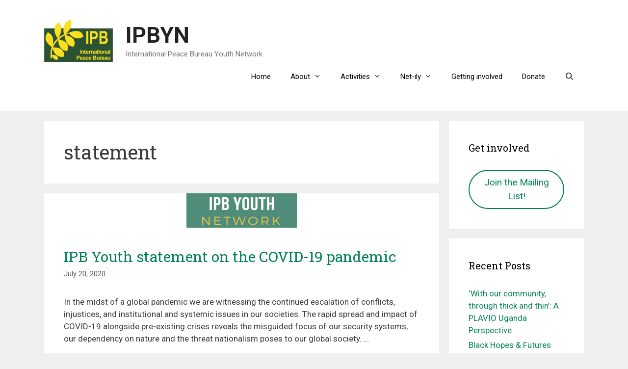

--- FILE ---
content_type: text/html; charset=UTF-8
request_url: https://ipbyn.org/tag/statement/
body_size: 32889
content:
<!DOCTYPE html>
<html lang="en-US">
<head>
	<meta charset="UTF-8">
	<link rel="profile" href="https://gmpg.org/xfn/11">
	<title>statement &#8211; IPBYN</title>
<meta name='robots' content='max-image-preview:large' />
<meta name="viewport" content="width=device-width, initial-scale=1"><link rel='dns-prefetch' href='//fonts.googleapis.com' />
<link rel='dns-prefetch' href='//s.w.org' />
<link href='https://fonts.gstatic.com' crossorigin rel='preconnect' />
<link rel="alternate" type="application/rss+xml" title="IPBYN &raquo; Feed" href="https://ipbyn.org/feed/" />
<link rel="alternate" type="application/rss+xml" title="IPBYN &raquo; Comments Feed" href="https://ipbyn.org/comments/feed/" />
<link rel="alternate" type="application/rss+xml" title="IPBYN &raquo; statement Tag Feed" href="https://ipbyn.org/tag/statement/feed/" />
		<script>
			window._wpemojiSettings = {"baseUrl":"https:\/\/s.w.org\/images\/core\/emoji\/13.1.0\/72x72\/","ext":".png","svgUrl":"https:\/\/s.w.org\/images\/core\/emoji\/13.1.0\/svg\/","svgExt":".svg","source":{"concatemoji":"https:\/\/ipbyn.org\/wp-includes\/js\/wp-emoji-release.min.js?ver=5.8.12"}};
			!function(e,a,t){var n,r,o,i=a.createElement("canvas"),p=i.getContext&&i.getContext("2d");function s(e,t){var a=String.fromCharCode;p.clearRect(0,0,i.width,i.height),p.fillText(a.apply(this,e),0,0);e=i.toDataURL();return p.clearRect(0,0,i.width,i.height),p.fillText(a.apply(this,t),0,0),e===i.toDataURL()}function c(e){var t=a.createElement("script");t.src=e,t.defer=t.type="text/javascript",a.getElementsByTagName("head")[0].appendChild(t)}for(o=Array("flag","emoji"),t.supports={everything:!0,everythingExceptFlag:!0},r=0;r<o.length;r++)t.supports[o[r]]=function(e){if(!p||!p.fillText)return!1;switch(p.textBaseline="top",p.font="600 32px Arial",e){case"flag":return s([127987,65039,8205,9895,65039],[127987,65039,8203,9895,65039])?!1:!s([55356,56826,55356,56819],[55356,56826,8203,55356,56819])&&!s([55356,57332,56128,56423,56128,56418,56128,56421,56128,56430,56128,56423,56128,56447],[55356,57332,8203,56128,56423,8203,56128,56418,8203,56128,56421,8203,56128,56430,8203,56128,56423,8203,56128,56447]);case"emoji":return!s([10084,65039,8205,55357,56613],[10084,65039,8203,55357,56613])}return!1}(o[r]),t.supports.everything=t.supports.everything&&t.supports[o[r]],"flag"!==o[r]&&(t.supports.everythingExceptFlag=t.supports.everythingExceptFlag&&t.supports[o[r]]);t.supports.everythingExceptFlag=t.supports.everythingExceptFlag&&!t.supports.flag,t.DOMReady=!1,t.readyCallback=function(){t.DOMReady=!0},t.supports.everything||(n=function(){t.readyCallback()},a.addEventListener?(a.addEventListener("DOMContentLoaded",n,!1),e.addEventListener("load",n,!1)):(e.attachEvent("onload",n),a.attachEvent("onreadystatechange",function(){"complete"===a.readyState&&t.readyCallback()})),(n=t.source||{}).concatemoji?c(n.concatemoji):n.wpemoji&&n.twemoji&&(c(n.twemoji),c(n.wpemoji)))}(window,document,window._wpemojiSettings);
		</script>
		<style>
img.wp-smiley,
img.emoji {
	display: inline !important;
	border: none !important;
	box-shadow: none !important;
	height: 1em !important;
	width: 1em !important;
	margin: 0 .07em !important;
	vertical-align: -0.1em !important;
	background: none !important;
	padding: 0 !important;
}
</style>
	<link rel='stylesheet' id='generate-fonts-css'  href='//fonts.googleapis.com/css?family=Roboto:100,100italic,300,300italic,regular,italic,500,500italic,700,700italic,900,900italic|Roboto+Slab:100,300,regular,700' media='all' />
<link rel='stylesheet' id='wp-block-library-css'  href='https://ipbyn.org/wp-includes/css/dist/block-library/style.min.css?ver=5.8.12' media='all' />
<link rel='stylesheet' id='abt-frontend-css'  href='https://ipbyn.org/wp-content/plugins/academic-bloggers-toolkit/bundle/frontend.css?ver=1607187216' media='all' />
<link rel='stylesheet' id='contact-form-7-css'  href='https://ipbyn.org/wp-content/plugins/contact-form-7/includes/css/styles.css?ver=5.5.6.1' media='all' />
<link rel='stylesheet' id='download-attachments-frontend-css'  href='https://ipbyn.org/wp-content/plugins/download-attachments/css/frontend.css?ver=5.8.12' media='all' />
<link rel='stylesheet' id='generate-style-css'  href='https://ipbyn.org/wp-content/themes/generatepress/assets/css/all.min.css?ver=3.1.0' media='all' />
<style id='generate-style-inline-css'>
.no-featured-image-padding .post-image {margin-left:-40px;margin-right:-40px;}.post-image-above-header .no-featured-image-padding .inside-article .post-image {margin-top:-40px;}@media (max-width:768px){.no-featured-image-padding .post-image {margin-left:-30px;margin-right:-30px;}.post-image-above-header .no-featured-image-padding .inside-article .post-image {margin-top:-30px;}}
body{background-color:#efefef;color:#3a3a3a;}a{color:#008059;}a:hover, a:focus, a:active{color:#000000;}body .grid-container{max-width:1100px;}.wp-block-group__inner-container{max-width:1100px;margin-left:auto;margin-right:auto;}.site-header .header-image{width:140px;}.navigation-search{position:absolute;left:-99999px;pointer-events:none;visibility:hidden;z-index:20;width:100%;top:0;transition:opacity 100ms ease-in-out;opacity:0;}.navigation-search.nav-search-active{left:0;right:0;pointer-events:auto;visibility:visible;opacity:1;}.navigation-search input[type="search"]{outline:0;border:0;vertical-align:bottom;line-height:1;opacity:0.9;width:100%;z-index:20;border-radius:0;-webkit-appearance:none;height:60px;}.navigation-search input::-ms-clear{display:none;width:0;height:0;}.navigation-search input::-ms-reveal{display:none;width:0;height:0;}.navigation-search input::-webkit-search-decoration, .navigation-search input::-webkit-search-cancel-button, .navigation-search input::-webkit-search-results-button, .navigation-search input::-webkit-search-results-decoration{display:none;}.main-navigation li.search-item{z-index:21;}li.search-item.active{transition:opacity 100ms ease-in-out;}.nav-left-sidebar .main-navigation li.search-item.active,.nav-right-sidebar .main-navigation li.search-item.active{width:auto;display:inline-block;float:right;}.gen-sidebar-nav .navigation-search{top:auto;bottom:0;}:root{--contrast:#222222;--contrast-2:#575760;--contrast-3:#b2b2be;--base:#f0f0f0;--base-2:#f7f8f9;--base-3:#ffffff;--accent:#1e73be;}.has-contrast-color{color:#222222;}.has-contrast-background-color{background-color:#222222;}.has-contrast-2-color{color:#575760;}.has-contrast-2-background-color{background-color:#575760;}.has-contrast-3-color{color:#b2b2be;}.has-contrast-3-background-color{background-color:#b2b2be;}.has-base-color{color:#f0f0f0;}.has-base-background-color{background-color:#f0f0f0;}.has-base-2-color{color:#f7f8f9;}.has-base-2-background-color{background-color:#f7f8f9;}.has-base-3-color{color:#ffffff;}.has-base-3-background-color{background-color:#ffffff;}.has-accent-color{color:#1e73be;}.has-accent-background-color{background-color:#1e73be;}body, button, input, select, textarea{font-family:"Roboto", sans-serif;}body{line-height:1.5;}.entry-content > [class*="wp-block-"]:not(:last-child){margin-bottom:1.5em;}.main-title{font-size:45px;}.main-navigation .main-nav ul ul li a{font-size:14px;}.sidebar .widget, .footer-widgets .widget{font-size:17px;}h1{font-family:"Roboto Slab", serif;font-size:40px;}h2{font-family:"Roboto Slab", serif;font-size:30px;}h3{font-family:"Roboto Slab", serif;font-size:20px;}h4{font-size:inherit;}h5{font-size:inherit;}@media (max-width:768px){.main-title{font-size:30px;}h1{font-size:30px;}h2{font-size:25px;}}.top-bar{background-color:#636363;color:#ffffff;}.top-bar a{color:#ffffff;}.top-bar a:hover{color:#303030;}.site-header{background-color:#ffffff;color:#3a3a3a;}.site-header a{color:#3a3a3a;}.main-title a,.main-title a:hover{color:#222222;}.site-description{color:#757575;}.mobile-menu-control-wrapper .menu-toggle,.mobile-menu-control-wrapper .menu-toggle:hover,.mobile-menu-control-wrapper .menu-toggle:focus,.has-inline-mobile-toggle #site-navigation.toggled{background-color:rgba(0, 0, 0, 0.02);}.main-navigation,.main-navigation ul ul{background-color:#ffffff;}.main-navigation .main-nav ul li a, .main-navigation .menu-toggle, .main-navigation .menu-bar-items{color:#000000;}.main-navigation .main-nav ul li:not([class*="current-menu-"]):hover > a, .main-navigation .main-nav ul li:not([class*="current-menu-"]):focus > a, .main-navigation .main-nav ul li.sfHover:not([class*="current-menu-"]) > a, .main-navigation .menu-bar-item:hover > a, .main-navigation .menu-bar-item.sfHover > a{color:#8f919e;background-color:#ffffff;}button.menu-toggle:hover,button.menu-toggle:focus,.main-navigation .mobile-bar-items a,.main-navigation .mobile-bar-items a:hover,.main-navigation .mobile-bar-items a:focus{color:#000000;}.main-navigation .main-nav ul li[class*="current-menu-"] > a{color:#8f919e;background-color:#ffffff;}.navigation-search input[type="search"],.navigation-search input[type="search"]:active, .navigation-search input[type="search"]:focus, .main-navigation .main-nav ul li.search-item.active > a, .main-navigation .menu-bar-items .search-item.active > a{color:#8f919e;background-color:#ffffff;}.main-navigation ul ul{background-color:#f7fcfb;}.main-navigation .main-nav ul ul li a{color:#000000;}.main-navigation .main-nav ul ul li:not([class*="current-menu-"]):hover > a,.main-navigation .main-nav ul ul li:not([class*="current-menu-"]):focus > a, .main-navigation .main-nav ul ul li.sfHover:not([class*="current-menu-"]) > a{color:#8f919e;background-color:#f7fcfb;}.main-navigation .main-nav ul ul li[class*="current-menu-"] > a{color:#8f919e;background-color:#f7fcfb;}.separate-containers .inside-article, .separate-containers .comments-area, .separate-containers .page-header, .one-container .container, .separate-containers .paging-navigation, .inside-page-header{background-color:#ffffff;}.entry-meta{color:#595959;}.entry-meta a{color:#595959;}.entry-meta a:hover{color:#1e73be;}.sidebar .widget{background-color:#ffffff;}.sidebar .widget .widget-title{color:#000000;}.footer-widgets{background-color:#ffffff;}.footer-widgets .widget-title{color:#000000;}.site-info{color:#ffffff;background-color:#222222;}.site-info a{color:#ffffff;}.site-info a:hover{color:#606060;}.footer-bar .widget_nav_menu .current-menu-item a{color:#606060;}input[type="text"],input[type="email"],input[type="url"],input[type="password"],input[type="search"],input[type="tel"],input[type="number"],textarea,select{color:#666666;background-color:#fafafa;border-color:#cccccc;}input[type="text"]:focus,input[type="email"]:focus,input[type="url"]:focus,input[type="password"]:focus,input[type="search"]:focus,input[type="tel"]:focus,input[type="number"]:focus,textarea:focus,select:focus{color:#666666;background-color:#ffffff;border-color:#bfbfbf;}button,html input[type="button"],input[type="reset"],input[type="submit"],a.button,a.wp-block-button__link:not(.has-background){color:#ffffff;background-color:#008059;}button:hover,html input[type="button"]:hover,input[type="reset"]:hover,input[type="submit"]:hover,a.button:hover,button:focus,html input[type="button"]:focus,input[type="reset"]:focus,input[type="submit"]:focus,a.button:focus,a.wp-block-button__link:not(.has-background):active,a.wp-block-button__link:not(.has-background):focus,a.wp-block-button__link:not(.has-background):hover{color:#ffffff;background-color:#3f3f3f;}a.generate-back-to-top{background-color:rgba( 0,0,0,0.4 );color:#ffffff;}a.generate-back-to-top:hover,a.generate-back-to-top:focus{background-color:rgba( 0,0,0,0.6 );color:#ffffff;}@media (max-width: 768px){.main-navigation .menu-bar-item:hover > a, .main-navigation .menu-bar-item.sfHover > a{background:none;color:#000000;}}.inside-top-bar{padding:10px;}.inside-header{padding:40px;}.site-main .wp-block-group__inner-container{padding:40px;}.entry-content .alignwide, body:not(.no-sidebar) .entry-content .alignfull{margin-left:-40px;width:calc(100% + 80px);max-width:calc(100% + 80px);}.rtl .menu-item-has-children .dropdown-menu-toggle{padding-left:20px;}.rtl .main-navigation .main-nav ul li.menu-item-has-children > a{padding-right:20px;}.site-info{padding:20px;}@media (max-width:768px){.separate-containers .inside-article, .separate-containers .comments-area, .separate-containers .page-header, .separate-containers .paging-navigation, .one-container .site-content, .inside-page-header{padding:30px;}.site-main .wp-block-group__inner-container{padding:30px;}.site-info{padding-right:10px;padding-left:10px;}.entry-content .alignwide, body:not(.no-sidebar) .entry-content .alignfull{margin-left:-30px;width:calc(100% + 60px);max-width:calc(100% + 60px);}}.one-container .sidebar .widget{padding:0px;}/* End cached CSS */@media (max-width: 768px){.main-navigation .menu-toggle,.main-navigation .mobile-bar-items,.sidebar-nav-mobile:not(#sticky-placeholder){display:block;}.main-navigation ul,.gen-sidebar-nav{display:none;}[class*="nav-float-"] .site-header .inside-header > *{float:none;clear:both;}}
.main-navigation .slideout-toggle a:before,.slide-opened .slideout-overlay .slideout-exit:before{font-family:GeneratePress;}.slideout-navigation .dropdown-menu-toggle:before{content:"\f107" !important;}.slideout-navigation .sfHover > a .dropdown-menu-toggle:before{content:"\f106" !important;}
.navigation-branding .main-title{font-weight:bold;text-transform:none;font-size:45px;}@media (max-width: 768px){.navigation-branding .main-title{font-size:30px;}}
.main-navigation .main-nav ul li a,.menu-toggle,.main-navigation .mobile-bar-items a{transition: line-height 300ms ease}.main-navigation.toggled .main-nav > ul{background-color: #ffffff}
</style>
<link rel='stylesheet' id='generate-font-icons-css'  href='https://ipbyn.org/wp-content/themes/generatepress/assets/css/components/font-icons.min.css?ver=3.1.0' media='all' />
<link rel='stylesheet' id='generate-blog-css'  href='https://ipbyn.org/wp-content/plugins/gp-premium/blog/functions/css/style-min.css?ver=1.8.3' media='all' />
<link rel='stylesheet' id='generate-sticky-css'  href='https://ipbyn.org/wp-content/plugins/gp-premium/menu-plus/functions/css/sticky.min.css?ver=1.8.3' media='all' />
<link rel='stylesheet' id='generate-navigation-branding-css'  href='https://ipbyn.org/wp-content/plugins/gp-premium/menu-plus/functions/css/navigation-branding.min.css?ver=1.8.3' media='all' />
<style id='generate-navigation-branding-inline-css'>
.main-navigation .sticky-navigation-logo, .main-navigation.navigation-stick .site-logo:not(.mobile-header-logo){display:none;}.main-navigation.navigation-stick .sticky-navigation-logo{display:block;}.navigation-branding img, .site-logo.mobile-header-logo img{height:60px;width:auto;}.navigation-branding .main-title{line-height:60px;}@media (max-width: 1110px){#site-navigation .navigation-branding, #sticky-navigation .navigation-branding{margin-left:10px;}}@media (max-width: 768px){.main-navigation:not(.slideout-navigation) .main-nav{-ms-flex:0 0 100%;flex:0 0 100%;}.main-navigation:not(.slideout-navigation) .inside-navigation{-ms-flex-wrap:wrap;flex-wrap:wrap;display:-webkit-box;display:-ms-flexbox;display:flex;}.nav-aligned-center .navigation-branding, .nav-aligned-left .navigation-branding{margin-right:auto;}.nav-aligned-center  .main-navigation.has-branding:not(.slideout-navigation) .inside-navigation .main-nav,.nav-aligned-center  .main-navigation.has-sticky-branding.navigation-stick .inside-navigation .main-nav,.nav-aligned-left  .main-navigation.has-branding:not(.slideout-navigation) .inside-navigation .main-nav,.nav-aligned-left  .main-navigation.has-sticky-branding.navigation-stick .inside-navigation .main-nav{margin-right:0px;}}
</style>
<script src='https://ipbyn.org/wp-includes/js/jquery/jquery.min.js?ver=3.6.0' id='jquery-core-js'></script>
<script src='https://ipbyn.org/wp-includes/js/jquery/jquery-migrate.min.js?ver=3.3.2' id='jquery-migrate-js'></script>
<link rel="https://api.w.org/" href="https://ipbyn.org/wp-json/" /><link rel="alternate" type="application/json" href="https://ipbyn.org/wp-json/wp/v2/tags/13" /><link rel="EditURI" type="application/rsd+xml" title="RSD" href="https://ipbyn.org/xmlrpc.php?rsd" />
<link rel="wlwmanifest" type="application/wlwmanifest+xml" href="https://ipbyn.org/wp-includes/wlwmanifest.xml" /> 
<meta name="generator" content="WordPress 5.8.12" />
<style id="uagb-style-conditional-extension">@media (min-width: 1025px){body .uag-hide-desktop.uagb-google-map__wrap,body .uag-hide-desktop{display:none !important}}@media (min-width: 768px) and (max-width: 1024px){body .uag-hide-tab.uagb-google-map__wrap,body .uag-hide-tab{display:none !important}}@media (max-width: 767px){body .uag-hide-mob.uagb-google-map__wrap,body .uag-hide-mob{display:none !important}}</style>		<style id="wp-custom-css">
			/*Fixes article boxes from overflowing into the white margin or onto the link at the bottom*/
.uagb-post__inner-wrap {
	box-sizing: border-box;
}		</style>
		</head>

<body class="archive tag tag-statement tag-13 wp-custom-logo wp-embed-responsive post-image-above-header post-image-aligned-center sticky-menu-fade sticky-enabled both-sticky-menu right-sidebar nav-float-right separate-containers fluid-header active-footer-widgets-3 nav-search-enabled header-aligned-left dropdown-hover" itemtype="https://schema.org/Blog" itemscope>
	<a class="screen-reader-text skip-link" href="#content" title="Skip to content">Skip to content</a>		<header class="site-header" id="masthead" aria-label="Site"  itemtype="https://schema.org/WPHeader" itemscope>
			<div class="inside-header grid-container grid-parent">
				<div class="site-branding-container"><div class="site-logo">
					<a href="https://ipbyn.org/" title="IPBYN" rel="home">
						<img  class="header-image is-logo-image" alt="IPBYN" src="https://ipbyn.org/wp-content/uploads/2019/09/cropped-IPB-logo-1.png" title="IPBYN" />
					</a>
				</div><div class="site-branding">
						<p class="main-title" itemprop="headline">
					<a href="https://ipbyn.org/" rel="home">
						IPBYN
					</a>
				</p>
						<p class="site-description" itemprop="description">
					International Peace Bureau Youth Network
				</p>
					</div></div>		<nav class="auto-hide-sticky has-sticky-branding main-navigation sub-menu-right" id="site-navigation" aria-label="Primary"  itemtype="https://schema.org/SiteNavigationElement" itemscope>
			<div class="inside-navigation grid-container grid-parent">
				<div class="navigation-branding"><div class="sticky-navigation-logo">
				<a href="https://ipbyn.org/" title="IPBYN" rel="home">
					<img src="http://ipbyn.org/wp-content/uploads/2019/09/IPB-logo.png" alt="IPBYN" />
				</a>
			</div></div><form method="get" class="search-form navigation-search" action="https://ipbyn.org/">
					<input type="search" class="search-field" value="" name="s" title="Search" />
				</form>		<div class="mobile-bar-items">
						<span class="search-item">
				<a aria-label="Open Search Bar" href="#">
									</a>
			</span>
		</div>
						<button class="menu-toggle" aria-controls="primary-menu" aria-expanded="false">
					<span class="mobile-menu">Menu</span>				</button>
				<div id="primary-menu" class="main-nav"><ul id="menu-main-menu" class=" menu sf-menu"><li id="menu-item-281" class="menu-item menu-item-type-custom menu-item-object-custom menu-item-home menu-item-281"><a href="http://ipbyn.org/">Home</a></li>
<li id="menu-item-282" class="menu-item menu-item-type-post_type menu-item-object-page menu-item-has-children menu-item-282"><a href="https://ipbyn.org/about/">About<span role="presentation" class="dropdown-menu-toggle"></span></a>
<ul class="sub-menu">
	<li id="menu-item-286" class="menu-item menu-item-type-post_type menu-item-object-page menu-item-286"><a href="https://ipbyn.org/about/declaration/">Youth Declaration 2016</a></li>
</ul>
</li>
<li id="menu-item-283" class="menu-item menu-item-type-post_type menu-item-object-page menu-item-has-children menu-item-283"><a href="https://ipbyn.org/activities/">Activities<span role="presentation" class="dropdown-menu-toggle"></span></a>
<ul class="sub-menu">
	<li id="menu-item-554" class="menu-item menu-item-type-post_type menu-item-object-page menu-item-has-children menu-item-554"><a href="https://ipbyn.org/activities/2nd-ipb-world-peace-congress-2021-in-barcelona/">IPB World Peace Congress 2021<span role="presentation" class="dropdown-menu-toggle"></span></a>
	<ul class="sub-menu">
		<li id="menu-item-557" class="menu-item menu-item-type-taxonomy menu-item-object-category menu-item-557"><a href="https://ipbyn.org/category/youth-activities/">Youth Activities at BCN</a></li>
	</ul>
</li>
	<li id="menu-item-287" class="menu-item menu-item-type-post_type menu-item-object-page menu-item-287"><a href="https://ipbyn.org/activities/ipb-ituc-world-youth-summit-2019/">IPB-ITUC World Youth Summit 2019</a></li>
	<li id="menu-item-333" class="menu-item menu-item-type-post_type menu-item-object-page menu-item-333"><a href="https://ipbyn.org/activities/ipbyn-2018-event/">IPBYN 2018 Event</a></li>
	<li id="menu-item-436" class="menu-item menu-item-type-post_type menu-item-object-page menu-item-436"><a href="https://ipbyn.org/activities/youth-gathering-2016/">Youth Gathering 2016</a></li>
</ul>
</li>
<li id="menu-item-657" class="menu-item menu-item-type-post_type menu-item-object-page menu-item-has-children menu-item-657"><a href="https://ipbyn.org/net-ily/">Net-ily<span role="presentation" class="dropdown-menu-toggle"></span></a>
<ul class="sub-menu">
	<li id="menu-item-669" class="menu-item menu-item-type-post_type menu-item-object-page menu-item-669"><a href="https://ipbyn.org/net-ily/4kids-international/">4Kids International</a></li>
	<li id="menu-item-661" class="menu-item menu-item-type-post_type menu-item-object-page menu-item-661"><a href="https://ipbyn.org/net-ily/plavio-uganda/">PLAVIO Uganda</a></li>
</ul>
</li>
<li id="menu-item-285" class="menu-item menu-item-type-post_type menu-item-object-page menu-item-285"><a href="https://ipbyn.org/join/">Getting involved</a></li>
<li id="menu-item-453" class="menu-item menu-item-type-post_type menu-item-object-page menu-item-453"><a href="https://ipbyn.org/donate/">Donate</a></li>
<li class="search-item menu-item-align-right"><a aria-label="Open Search Bar" href="#"></a></li></ul></div>			</div>
		</nav>
					</div>
		</header>
		
	<div class="site grid-container container hfeed grid-parent" id="page">
				<div class="site-content" id="content">
			
	<div class="content-area grid-parent mobile-grid-100 grid-75 tablet-grid-75" id="primary">
		<main class="site-main" id="main">
					<header class="page-header" aria-label="Page">
			
			<h1 class="page-title">
				statement			</h1>

					</header>
		<article id="post-480" class="post-480 post type-post status-publish format-standard has-post-thumbnail hentry category-news tag-build-back-better tag-corona tag-covid-19 tag-pandemic tag-statement no-featured-image-padding" itemtype="https://schema.org/CreativeWork" itemscope>
	<div class="inside-article">
		<div class="post-image">
						
						<a href="https://ipbyn.org/2020/07/20/ipb-youth-statement-on-the-covid-19-pandemic/">
							<img width="225" height="70" src="https://ipbyn.org/wp-content/uploads/2019/09/IPBYN_Logo-01-small.png" class="attachment-full size-full wp-post-image" alt="" loading="lazy" itemprop="image" />
						</a>
					</div>			<header class="entry-header" aria-label="Content">
				<h2 class="entry-title" itemprop="headline"><a href="https://ipbyn.org/2020/07/20/ipb-youth-statement-on-the-covid-19-pandemic/" rel="bookmark">IPB Youth statement on the COVID-19 pandemic</a></h2>		<div class="entry-meta">
			<span class="posted-on"><time class="entry-date published" datetime="2020-07-20T12:37:18+00:00" itemprop="datePublished">July 20, 2020</time></span> 		</div>
					</header>
			
			<div class="entry-summary" itemprop="text">
				<p>In the midst of a global pandemic we are witnessing the continued escalation of conflicts, injustices, and institutional and systemic issues in our societies. The rapid spread and impact of COVID-19 alongside pre-existing crises reveals the misguided focus of our security systems, our dependency on nature and the threat nationalism poses to our global society. &#8230; </p>
<p class="read-more-container"><a title="IPB Youth statement on the COVID-19 pandemic" class="read-more button" href="https://ipbyn.org/2020/07/20/ipb-youth-statement-on-the-covid-19-pandemic/#more-480">Read more<span class="screen-reader-text">IPB Youth statement on the COVID-19 pandemic</span></a></p>
			</div>

				<footer class="entry-meta" aria-label="Entry meta">
			<span class="tags-links"><span class="screen-reader-text">Tags </span><a href="https://ipbyn.org/tag/build-back-better/" rel="tag">build back better</a>, <a href="https://ipbyn.org/tag/corona/" rel="tag">corona</a>, <a href="https://ipbyn.org/tag/covid-19/" rel="tag">COVID-19</a>, <a href="https://ipbyn.org/tag/pandemic/" rel="tag">pandemic</a>, <a href="https://ipbyn.org/tag/statement/" rel="tag">statement</a></span> 		</footer>
			</div>
</article>
		</main>
	</div>

	<div class="widget-area sidebar is-right-sidebar grid-25 tablet-grid-25 grid-parent" id="right-sidebar">
	<div class="inside-right-sidebar">
		<aside id="custom_html-2" class="widget_text widget inner-padding widget_custom_html"><h2 class="widget-title">Get involved</h2><div class="textwidget custom-html-widget"><a class="wp-block-button__link has-text-color has-background" href="https://lists.riseup.net/www/info/ipbyn" style="background-color:#ffffff;color:#008059; border-style: solid;
border-color: #008059; border-radius: 100px; border-width: 2px; padding: 10px 10px;">Join the Mailing List!</a></div></aside>
		<aside id="recent-posts-2" class="widget inner-padding widget_recent_entries">
		<h2 class="widget-title">Recent Posts</h2>
		<ul>
											<li>
					<a href="https://ipbyn.org/2022/07/07/with-our-community-through-thick-and-thin-a-plavio-uganda-perspective/">&#8216;With our community, through thick and thin&#8217;: A PLAVIO Uganda Perspective</a>
									</li>
											<li>
					<a href="https://ipbyn.org/2022/02/22/black-hopes-futures/">Black Hopes &#038; Futures</a>
									</li>
											<li>
					<a href="https://ipbyn.org/2021/10/28/say-hey/">Say Hey!</a>
									</li>
											<li>
					<a href="https://ipbyn.org/2021/10/13/2nd-ipb-world-peace-congress-bcn-is-happening-now/">2nd IPB World Peace Congress BCN is Happening! Now!</a>
									</li>
											<li>
					<a href="https://ipbyn.org/2021/09/27/warming-up-for-bcn/">Warming up for BCN</a>
									</li>
					</ul>

		</aside><aside id="archives-2" class="widget inner-padding widget_archive"><h2 class="widget-title">Archives</h2>
			<ul>
					<li><a href='https://ipbyn.org/2022/07/'>July 2022</a></li>
	<li><a href='https://ipbyn.org/2022/02/'>February 2022</a></li>
	<li><a href='https://ipbyn.org/2021/10/'>October 2021</a></li>
	<li><a href='https://ipbyn.org/2021/09/'>September 2021</a></li>
	<li><a href='https://ipbyn.org/2021/08/'>August 2021</a></li>
	<li><a href='https://ipbyn.org/2021/05/'>May 2021</a></li>
	<li><a href='https://ipbyn.org/2021/04/'>April 2021</a></li>
	<li><a href='https://ipbyn.org/2021/02/'>February 2021</a></li>
	<li><a href='https://ipbyn.org/2021/01/'>January 2021</a></li>
	<li><a href='https://ipbyn.org/2020/12/'>December 2020</a></li>
	<li><a href='https://ipbyn.org/2020/08/'>August 2020</a></li>
	<li><a href='https://ipbyn.org/2020/07/'>July 2020</a></li>
	<li><a href='https://ipbyn.org/2019/09/'>September 2019</a></li>
	<li><a href='https://ipbyn.org/2018/11/'>November 2018</a></li>
	<li><a href='https://ipbyn.org/2018/09/'>September 2018</a></li>
	<li><a href='https://ipbyn.org/2018/08/'>August 2018</a></li>
	<li><a href='https://ipbyn.org/2016/10/'>October 2016</a></li>
	<li><a href='https://ipbyn.org/2016/03/'>March 2016</a></li>
			</ul>

			</aside><aside id="categories-2" class="widget inner-padding widget_categories"><h2 class="widget-title">Categories</h2>
			<ul>
					<li class="cat-item cat-item-45"><a href="https://ipbyn.org/category/barcelona-peace-congress/">Barcelona Peace Congress</a>
</li>
	<li class="cat-item cat-item-10"><a href="https://ipbyn.org/category/blog/" title="Members of the Youth Network may publish posts in this section. These contributions are not officially affiliated or endorsed by IPBYN.">Members&#039; Blog</a>
</li>
	<li class="cat-item cat-item-9"><a href="https://ipbyn.org/category/news/" title="Official news by the Youth Network are published here. this may include events, reports or announcements.">News</a>
</li>
	<li class="cat-item cat-item-1"><a href="https://ipbyn.org/category/uncategorized/">Uncategorized</a>
</li>
	<li class="cat-item cat-item-31"><a href="https://ipbyn.org/category/youth-activities/">Youth Activities</a>
</li>
			</ul>

			</aside>	</div>
</div>

	</div>
</div>


<div class="site-footer footer-bar-active footer-bar-align-right">
			<footer class="site-info" aria-label="Site"  itemtype="https://schema.org/WPFooter" itemscope>
			<div class="inside-site-info grid-container grid-parent">
						<div class="footer-bar">
			<aside id="nav_menu-7" class="widget inner-padding widget_nav_menu"><div class="menu-footer-menu-container"><ul id="menu-footer-menu" class="menu"><li id="menu-item-470" class="menu-item menu-item-type-post_type menu-item-object-page menu-item-470"><a href="https://ipbyn.org/contact/">Contact</a></li>
<li id="menu-item-369" class="menu-item menu-item-type-post_type menu-item-object-page menu-item-369"><a href="https://ipbyn.org/donate/">Donate</a></li>
<li id="menu-item-364" class="menu-item menu-item-type-post_type menu-item-object-page menu-item-364"><a href="https://ipbyn.org/legal-notice/">Legal Notice</a></li>
<li id="menu-item-393" class="menu-item menu-item-type-post_type menu-item-object-page menu-item-privacy-policy menu-item-393"><a href="https://ipbyn.org/privacy-policy/">Privacy Policy</a></li>
</ul></div></aside>		</div>
						<div class="copyright-bar">
					<span class="copyright">&copy; 2026 IPBYN</span> &bull; Built with <a href="https://generatepress.com" itemprop="url">GeneratePress</a>				</div>
			</div>
		</footer>
		</div>

<script id="generate-a11y">!function(){"use strict";if("querySelector"in document&&"addEventListener"in window){var e=document.body;e.addEventListener("mousedown",function(){e.classList.add("using-mouse")}),e.addEventListener("keydown",function(){e.classList.remove("using-mouse")})}}();</script><script src='https://ipbyn.org/wp-content/plugins/gp-premium/menu-plus/functions/js/sticky.min.js?ver=1.8.3' id='generate-sticky-js'></script>
<script src='https://ipbyn.org/wp-includes/js/dist/vendor/regenerator-runtime.min.js?ver=0.13.7' id='regenerator-runtime-js'></script>
<script src='https://ipbyn.org/wp-includes/js/dist/vendor/wp-polyfill.min.js?ver=3.15.0' id='wp-polyfill-js'></script>
<script id='contact-form-7-js-extra'>
var wpcf7 = {"api":{"root":"https:\/\/ipbyn.org\/wp-json\/","namespace":"contact-form-7\/v1"}};
</script>
<script src='https://ipbyn.org/wp-content/plugins/contact-form-7/includes/js/index.js?ver=5.5.6.1' id='contact-form-7-js'></script>
<script id='generate-smooth-scroll-js-extra'>
var smooth = {"elements":[".smooth-scroll","li.smooth-scroll a"],"duration":"800"};
</script>
<script src='https://ipbyn.org/wp-content/plugins/gp-premium/general/js/smooth-scroll.min.js?ver=1.8.3' id='generate-smooth-scroll-js'></script>
<!--[if lte IE 11]>
<script src='https://ipbyn.org/wp-content/themes/generatepress/assets/js/classList.min.js?ver=3.1.0' id='generate-classlist-js'></script>
<![endif]-->
<script id='generate-menu-js-extra'>
var generatepressMenu = {"toggleOpenedSubMenus":"1","openSubMenuLabel":"Open Sub-Menu","closeSubMenuLabel":"Close Sub-Menu"};
</script>
<script src='https://ipbyn.org/wp-content/themes/generatepress/assets/js/menu.min.js?ver=3.1.0' id='generate-menu-js'></script>
<script id='generate-navigation-search-js-extra'>
var generatepressNavSearch = {"open":"Open Search Bar","close":"Close Search Bar"};
</script>
<script src='https://ipbyn.org/wp-content/themes/generatepress/assets/js/navigation-search.min.js?ver=3.1.0' id='generate-navigation-search-js'></script>
<script src='https://ipbyn.org/wp-includes/js/wp-embed.min.js?ver=5.8.12' id='wp-embed-js'></script>

</body>
</html>
